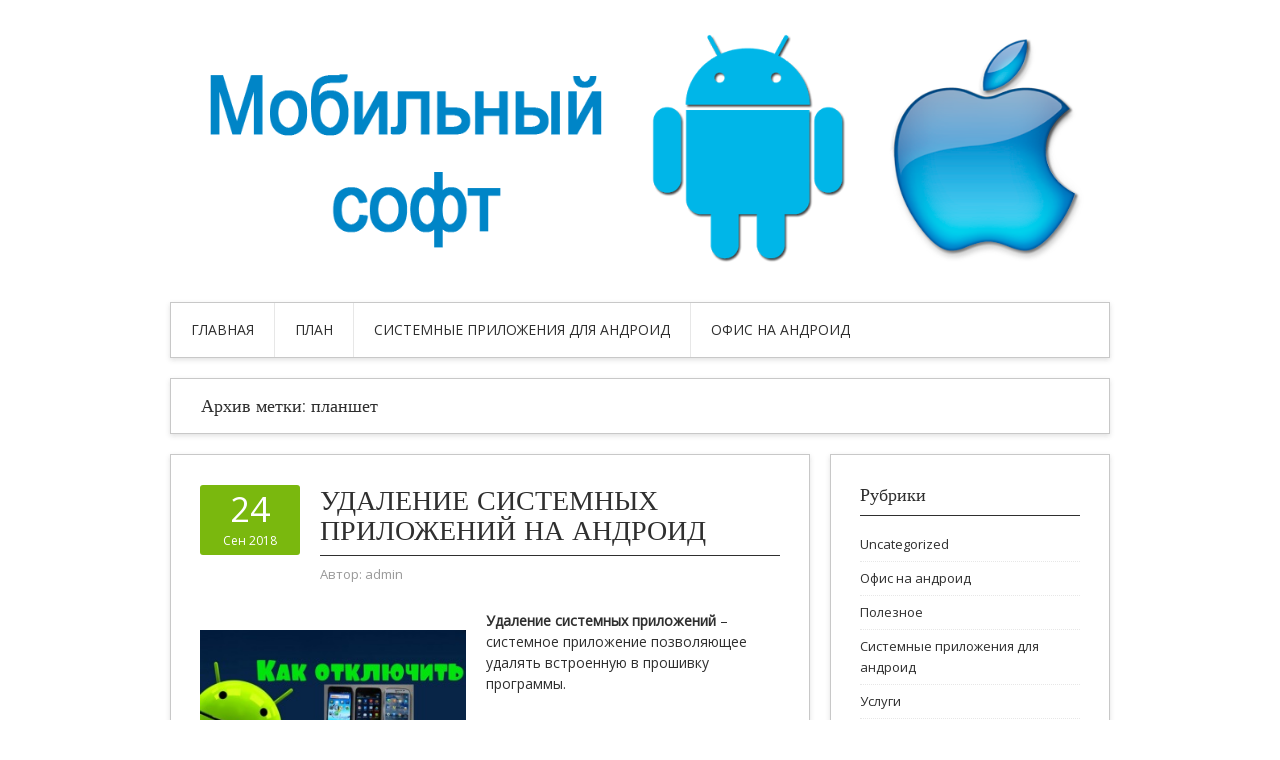

--- FILE ---
content_type: text/html; charset=UTF-8
request_url: https://mobila-soft.ru/tag/planshet/
body_size: 64818
content:
<!DOCTYPE html>
<html lang="ru-RU">
<head>
<meta charset="UTF-8">
<meta name="viewport" content="width=device-width, initial-scale=1">
<link rel="profile" href="http://gmpg.org/xfn/11">
<link rel="pingback" href="https://mobila-soft.ru/xmlrpc.php">
<link rel="stylesheet" href="https://mobila-soft.ru/wp-content/themes/contango/style.css" type="text/css" media="all" />

<title>планшет &#8212; Мобильный софт</title>
<meta name='robots' content='max-image-preview:large' />
	<style>img:is([sizes="auto" i], [sizes^="auto," i]) { contain-intrinsic-size: 3000px 1500px }</style>
	<link rel='dns-prefetch' href='//fonts.googleapis.com' />
<link rel="alternate" type="application/rss+xml" title="Мобильный софт &raquo; Лента" href="https://mobila-soft.ru/feed/" />
<link rel="alternate" type="application/rss+xml" title="Мобильный софт &raquo; Лента комментариев" href="https://mobila-soft.ru/comments/feed/" />
<link rel="alternate" type="application/rss+xml" title="Мобильный софт &raquo; Лента метки планшет" href="https://mobila-soft.ru/tag/planshet/feed/" />
<script type="text/javascript">
/* <![CDATA[ */
window._wpemojiSettings = {"baseUrl":"https:\/\/s.w.org\/images\/core\/emoji\/16.0.1\/72x72\/","ext":".png","svgUrl":"https:\/\/s.w.org\/images\/core\/emoji\/16.0.1\/svg\/","svgExt":".svg","source":{"concatemoji":"https:\/\/mobila-soft.ru\/wp-includes\/js\/wp-emoji-release.min.js?ver=6.8.3"}};
/*! This file is auto-generated */
!function(s,n){var o,i,e;function c(e){try{var t={supportTests:e,timestamp:(new Date).valueOf()};sessionStorage.setItem(o,JSON.stringify(t))}catch(e){}}function p(e,t,n){e.clearRect(0,0,e.canvas.width,e.canvas.height),e.fillText(t,0,0);var t=new Uint32Array(e.getImageData(0,0,e.canvas.width,e.canvas.height).data),a=(e.clearRect(0,0,e.canvas.width,e.canvas.height),e.fillText(n,0,0),new Uint32Array(e.getImageData(0,0,e.canvas.width,e.canvas.height).data));return t.every(function(e,t){return e===a[t]})}function u(e,t){e.clearRect(0,0,e.canvas.width,e.canvas.height),e.fillText(t,0,0);for(var n=e.getImageData(16,16,1,1),a=0;a<n.data.length;a++)if(0!==n.data[a])return!1;return!0}function f(e,t,n,a){switch(t){case"flag":return n(e,"\ud83c\udff3\ufe0f\u200d\u26a7\ufe0f","\ud83c\udff3\ufe0f\u200b\u26a7\ufe0f")?!1:!n(e,"\ud83c\udde8\ud83c\uddf6","\ud83c\udde8\u200b\ud83c\uddf6")&&!n(e,"\ud83c\udff4\udb40\udc67\udb40\udc62\udb40\udc65\udb40\udc6e\udb40\udc67\udb40\udc7f","\ud83c\udff4\u200b\udb40\udc67\u200b\udb40\udc62\u200b\udb40\udc65\u200b\udb40\udc6e\u200b\udb40\udc67\u200b\udb40\udc7f");case"emoji":return!a(e,"\ud83e\udedf")}return!1}function g(e,t,n,a){var r="undefined"!=typeof WorkerGlobalScope&&self instanceof WorkerGlobalScope?new OffscreenCanvas(300,150):s.createElement("canvas"),o=r.getContext("2d",{willReadFrequently:!0}),i=(o.textBaseline="top",o.font="600 32px Arial",{});return e.forEach(function(e){i[e]=t(o,e,n,a)}),i}function t(e){var t=s.createElement("script");t.src=e,t.defer=!0,s.head.appendChild(t)}"undefined"!=typeof Promise&&(o="wpEmojiSettingsSupports",i=["flag","emoji"],n.supports={everything:!0,everythingExceptFlag:!0},e=new Promise(function(e){s.addEventListener("DOMContentLoaded",e,{once:!0})}),new Promise(function(t){var n=function(){try{var e=JSON.parse(sessionStorage.getItem(o));if("object"==typeof e&&"number"==typeof e.timestamp&&(new Date).valueOf()<e.timestamp+604800&&"object"==typeof e.supportTests)return e.supportTests}catch(e){}return null}();if(!n){if("undefined"!=typeof Worker&&"undefined"!=typeof OffscreenCanvas&&"undefined"!=typeof URL&&URL.createObjectURL&&"undefined"!=typeof Blob)try{var e="postMessage("+g.toString()+"("+[JSON.stringify(i),f.toString(),p.toString(),u.toString()].join(",")+"));",a=new Blob([e],{type:"text/javascript"}),r=new Worker(URL.createObjectURL(a),{name:"wpTestEmojiSupports"});return void(r.onmessage=function(e){c(n=e.data),r.terminate(),t(n)})}catch(e){}c(n=g(i,f,p,u))}t(n)}).then(function(e){for(var t in e)n.supports[t]=e[t],n.supports.everything=n.supports.everything&&n.supports[t],"flag"!==t&&(n.supports.everythingExceptFlag=n.supports.everythingExceptFlag&&n.supports[t]);n.supports.everythingExceptFlag=n.supports.everythingExceptFlag&&!n.supports.flag,n.DOMReady=!1,n.readyCallback=function(){n.DOMReady=!0}}).then(function(){return e}).then(function(){var e;n.supports.everything||(n.readyCallback(),(e=n.source||{}).concatemoji?t(e.concatemoji):e.wpemoji&&e.twemoji&&(t(e.twemoji),t(e.wpemoji)))}))}((window,document),window._wpemojiSettings);
/* ]]> */
</script>
<style id='wp-emoji-styles-inline-css' type='text/css'>

	img.wp-smiley, img.emoji {
		display: inline !important;
		border: none !important;
		box-shadow: none !important;
		height: 1em !important;
		width: 1em !important;
		margin: 0 0.07em !important;
		vertical-align: -0.1em !important;
		background: none !important;
		padding: 0 !important;
	}
</style>
<link rel='stylesheet' id='wp-block-library-css' href='https://mobila-soft.ru/wp-includes/css/dist/block-library/style.min.css?ver=6.8.3' type='text/css' media='all' />
<style id='classic-theme-styles-inline-css' type='text/css'>
/*! This file is auto-generated */
.wp-block-button__link{color:#fff;background-color:#32373c;border-radius:9999px;box-shadow:none;text-decoration:none;padding:calc(.667em + 2px) calc(1.333em + 2px);font-size:1.125em}.wp-block-file__button{background:#32373c;color:#fff;text-decoration:none}
</style>
<style id='global-styles-inline-css' type='text/css'>
:root{--wp--preset--aspect-ratio--square: 1;--wp--preset--aspect-ratio--4-3: 4/3;--wp--preset--aspect-ratio--3-4: 3/4;--wp--preset--aspect-ratio--3-2: 3/2;--wp--preset--aspect-ratio--2-3: 2/3;--wp--preset--aspect-ratio--16-9: 16/9;--wp--preset--aspect-ratio--9-16: 9/16;--wp--preset--color--black: #000000;--wp--preset--color--cyan-bluish-gray: #abb8c3;--wp--preset--color--white: #ffffff;--wp--preset--color--pale-pink: #f78da7;--wp--preset--color--vivid-red: #cf2e2e;--wp--preset--color--luminous-vivid-orange: #ff6900;--wp--preset--color--luminous-vivid-amber: #fcb900;--wp--preset--color--light-green-cyan: #7bdcb5;--wp--preset--color--vivid-green-cyan: #00d084;--wp--preset--color--pale-cyan-blue: #8ed1fc;--wp--preset--color--vivid-cyan-blue: #0693e3;--wp--preset--color--vivid-purple: #9b51e0;--wp--preset--gradient--vivid-cyan-blue-to-vivid-purple: linear-gradient(135deg,rgba(6,147,227,1) 0%,rgb(155,81,224) 100%);--wp--preset--gradient--light-green-cyan-to-vivid-green-cyan: linear-gradient(135deg,rgb(122,220,180) 0%,rgb(0,208,130) 100%);--wp--preset--gradient--luminous-vivid-amber-to-luminous-vivid-orange: linear-gradient(135deg,rgba(252,185,0,1) 0%,rgba(255,105,0,1) 100%);--wp--preset--gradient--luminous-vivid-orange-to-vivid-red: linear-gradient(135deg,rgba(255,105,0,1) 0%,rgb(207,46,46) 100%);--wp--preset--gradient--very-light-gray-to-cyan-bluish-gray: linear-gradient(135deg,rgb(238,238,238) 0%,rgb(169,184,195) 100%);--wp--preset--gradient--cool-to-warm-spectrum: linear-gradient(135deg,rgb(74,234,220) 0%,rgb(151,120,209) 20%,rgb(207,42,186) 40%,rgb(238,44,130) 60%,rgb(251,105,98) 80%,rgb(254,248,76) 100%);--wp--preset--gradient--blush-light-purple: linear-gradient(135deg,rgb(255,206,236) 0%,rgb(152,150,240) 100%);--wp--preset--gradient--blush-bordeaux: linear-gradient(135deg,rgb(254,205,165) 0%,rgb(254,45,45) 50%,rgb(107,0,62) 100%);--wp--preset--gradient--luminous-dusk: linear-gradient(135deg,rgb(255,203,112) 0%,rgb(199,81,192) 50%,rgb(65,88,208) 100%);--wp--preset--gradient--pale-ocean: linear-gradient(135deg,rgb(255,245,203) 0%,rgb(182,227,212) 50%,rgb(51,167,181) 100%);--wp--preset--gradient--electric-grass: linear-gradient(135deg,rgb(202,248,128) 0%,rgb(113,206,126) 100%);--wp--preset--gradient--midnight: linear-gradient(135deg,rgb(2,3,129) 0%,rgb(40,116,252) 100%);--wp--preset--font-size--small: 13px;--wp--preset--font-size--medium: 20px;--wp--preset--font-size--large: 36px;--wp--preset--font-size--x-large: 42px;--wp--preset--spacing--20: 0.44rem;--wp--preset--spacing--30: 0.67rem;--wp--preset--spacing--40: 1rem;--wp--preset--spacing--50: 1.5rem;--wp--preset--spacing--60: 2.25rem;--wp--preset--spacing--70: 3.38rem;--wp--preset--spacing--80: 5.06rem;--wp--preset--shadow--natural: 6px 6px 9px rgba(0, 0, 0, 0.2);--wp--preset--shadow--deep: 12px 12px 50px rgba(0, 0, 0, 0.4);--wp--preset--shadow--sharp: 6px 6px 0px rgba(0, 0, 0, 0.2);--wp--preset--shadow--outlined: 6px 6px 0px -3px rgba(255, 255, 255, 1), 6px 6px rgba(0, 0, 0, 1);--wp--preset--shadow--crisp: 6px 6px 0px rgba(0, 0, 0, 1);}:where(.is-layout-flex){gap: 0.5em;}:where(.is-layout-grid){gap: 0.5em;}body .is-layout-flex{display: flex;}.is-layout-flex{flex-wrap: wrap;align-items: center;}.is-layout-flex > :is(*, div){margin: 0;}body .is-layout-grid{display: grid;}.is-layout-grid > :is(*, div){margin: 0;}:where(.wp-block-columns.is-layout-flex){gap: 2em;}:where(.wp-block-columns.is-layout-grid){gap: 2em;}:where(.wp-block-post-template.is-layout-flex){gap: 1.25em;}:where(.wp-block-post-template.is-layout-grid){gap: 1.25em;}.has-black-color{color: var(--wp--preset--color--black) !important;}.has-cyan-bluish-gray-color{color: var(--wp--preset--color--cyan-bluish-gray) !important;}.has-white-color{color: var(--wp--preset--color--white) !important;}.has-pale-pink-color{color: var(--wp--preset--color--pale-pink) !important;}.has-vivid-red-color{color: var(--wp--preset--color--vivid-red) !important;}.has-luminous-vivid-orange-color{color: var(--wp--preset--color--luminous-vivid-orange) !important;}.has-luminous-vivid-amber-color{color: var(--wp--preset--color--luminous-vivid-amber) !important;}.has-light-green-cyan-color{color: var(--wp--preset--color--light-green-cyan) !important;}.has-vivid-green-cyan-color{color: var(--wp--preset--color--vivid-green-cyan) !important;}.has-pale-cyan-blue-color{color: var(--wp--preset--color--pale-cyan-blue) !important;}.has-vivid-cyan-blue-color{color: var(--wp--preset--color--vivid-cyan-blue) !important;}.has-vivid-purple-color{color: var(--wp--preset--color--vivid-purple) !important;}.has-black-background-color{background-color: var(--wp--preset--color--black) !important;}.has-cyan-bluish-gray-background-color{background-color: var(--wp--preset--color--cyan-bluish-gray) !important;}.has-white-background-color{background-color: var(--wp--preset--color--white) !important;}.has-pale-pink-background-color{background-color: var(--wp--preset--color--pale-pink) !important;}.has-vivid-red-background-color{background-color: var(--wp--preset--color--vivid-red) !important;}.has-luminous-vivid-orange-background-color{background-color: var(--wp--preset--color--luminous-vivid-orange) !important;}.has-luminous-vivid-amber-background-color{background-color: var(--wp--preset--color--luminous-vivid-amber) !important;}.has-light-green-cyan-background-color{background-color: var(--wp--preset--color--light-green-cyan) !important;}.has-vivid-green-cyan-background-color{background-color: var(--wp--preset--color--vivid-green-cyan) !important;}.has-pale-cyan-blue-background-color{background-color: var(--wp--preset--color--pale-cyan-blue) !important;}.has-vivid-cyan-blue-background-color{background-color: var(--wp--preset--color--vivid-cyan-blue) !important;}.has-vivid-purple-background-color{background-color: var(--wp--preset--color--vivid-purple) !important;}.has-black-border-color{border-color: var(--wp--preset--color--black) !important;}.has-cyan-bluish-gray-border-color{border-color: var(--wp--preset--color--cyan-bluish-gray) !important;}.has-white-border-color{border-color: var(--wp--preset--color--white) !important;}.has-pale-pink-border-color{border-color: var(--wp--preset--color--pale-pink) !important;}.has-vivid-red-border-color{border-color: var(--wp--preset--color--vivid-red) !important;}.has-luminous-vivid-orange-border-color{border-color: var(--wp--preset--color--luminous-vivid-orange) !important;}.has-luminous-vivid-amber-border-color{border-color: var(--wp--preset--color--luminous-vivid-amber) !important;}.has-light-green-cyan-border-color{border-color: var(--wp--preset--color--light-green-cyan) !important;}.has-vivid-green-cyan-border-color{border-color: var(--wp--preset--color--vivid-green-cyan) !important;}.has-pale-cyan-blue-border-color{border-color: var(--wp--preset--color--pale-cyan-blue) !important;}.has-vivid-cyan-blue-border-color{border-color: var(--wp--preset--color--vivid-cyan-blue) !important;}.has-vivid-purple-border-color{border-color: var(--wp--preset--color--vivid-purple) !important;}.has-vivid-cyan-blue-to-vivid-purple-gradient-background{background: var(--wp--preset--gradient--vivid-cyan-blue-to-vivid-purple) !important;}.has-light-green-cyan-to-vivid-green-cyan-gradient-background{background: var(--wp--preset--gradient--light-green-cyan-to-vivid-green-cyan) !important;}.has-luminous-vivid-amber-to-luminous-vivid-orange-gradient-background{background: var(--wp--preset--gradient--luminous-vivid-amber-to-luminous-vivid-orange) !important;}.has-luminous-vivid-orange-to-vivid-red-gradient-background{background: var(--wp--preset--gradient--luminous-vivid-orange-to-vivid-red) !important;}.has-very-light-gray-to-cyan-bluish-gray-gradient-background{background: var(--wp--preset--gradient--very-light-gray-to-cyan-bluish-gray) !important;}.has-cool-to-warm-spectrum-gradient-background{background: var(--wp--preset--gradient--cool-to-warm-spectrum) !important;}.has-blush-light-purple-gradient-background{background: var(--wp--preset--gradient--blush-light-purple) !important;}.has-blush-bordeaux-gradient-background{background: var(--wp--preset--gradient--blush-bordeaux) !important;}.has-luminous-dusk-gradient-background{background: var(--wp--preset--gradient--luminous-dusk) !important;}.has-pale-ocean-gradient-background{background: var(--wp--preset--gradient--pale-ocean) !important;}.has-electric-grass-gradient-background{background: var(--wp--preset--gradient--electric-grass) !important;}.has-midnight-gradient-background{background: var(--wp--preset--gradient--midnight) !important;}.has-small-font-size{font-size: var(--wp--preset--font-size--small) !important;}.has-medium-font-size{font-size: var(--wp--preset--font-size--medium) !important;}.has-large-font-size{font-size: var(--wp--preset--font-size--large) !important;}.has-x-large-font-size{font-size: var(--wp--preset--font-size--x-large) !important;}
:where(.wp-block-post-template.is-layout-flex){gap: 1.25em;}:where(.wp-block-post-template.is-layout-grid){gap: 1.25em;}
:where(.wp-block-columns.is-layout-flex){gap: 2em;}:where(.wp-block-columns.is-layout-grid){gap: 2em;}
:root :where(.wp-block-pullquote){font-size: 1.5em;line-height: 1.6;}
</style>
<link rel='stylesheet' id='contango-css-960-css' href='https://mobila-soft.ru/wp-content/themes/contango/lib/css/960.css?ver=6.8.3' type='text/css' media='all' />
<link rel='stylesheet' id='contango-google-fonts-css' href='https://fonts.googleapis.com/css?family=Open+Sans%7CNixie+One&#038;ver=6.8.3' type='text/css' media='all' />
<script type="text/javascript" src="https://mobila-soft.ru/wp-includes/js/jquery/jquery.min.js?ver=3.7.1" id="jquery-core-js"></script>
<script type="text/javascript" src="https://mobila-soft.ru/wp-includes/js/jquery/jquery-migrate.min.js?ver=3.4.1" id="jquery-migrate-js"></script>
<link rel="https://api.w.org/" href="https://mobila-soft.ru/wp-json/" /><link rel="alternate" title="JSON" type="application/json" href="https://mobila-soft.ru/wp-json/wp/v2/tags/11" /><link rel="EditURI" type="application/rsd+xml" title="RSD" href="https://mobila-soft.ru/xmlrpc.php?rsd" />
<meta name="generator" content="WordPress 6.8.3" />
<style type="text/css">body.custom-background { background: #ffffff; }</style>
<link rel="icon" href="https://mobila-soft.ru/wp-content/uploads/sites/5/2017/11/cropped-android_ios_newdigitaltimes-32x32.png" sizes="32x32" />
<link rel="icon" href="https://mobila-soft.ru/wp-content/uploads/sites/5/2017/11/cropped-android_ios_newdigitaltimes-192x192.png" sizes="192x192" />
<link rel="apple-touch-icon" href="https://mobila-soft.ru/wp-content/uploads/sites/5/2017/11/cropped-android_ios_newdigitaltimes-180x180.png" />
<meta name="msapplication-TileImage" content="https://mobila-soft.ru/wp-content/uploads/sites/5/2017/11/cropped-android_ios_newdigitaltimes-270x270.png" />
</head>







    <script async src="https://pagead2.googlesyndication.com/pagead/js/adsbygoogle.js?client=ca-pub-7179606486088221"
     crossorigin="anonymous"></script>
    
    
  
  
  
  
<body class="archive tag tag-planshet tag-11 custom-background wp-theme-contango">
<div id="page" class="wrapper hfeed site">

  <header id="masthead" class="site-header" role="banner">
    <div class="container_16 clearfix">
      <div class="grid_16">
        <div id="headimg">

    
  <div id="logo-image">
    <a href="https://mobila-soft.ru/"><img src="https://mobila-soft.ru/wp-content/uploads/sites/5/2017/11/android_ios_newdigitaltimes-1.png" width="1167" height="300" alt="Мобильный софт" /></a>
  </div><!-- end of #logo -->
  
  
</div>      </div>
    </div>
  </header><!-- #masthead -->


  <div class="container_16 clearfix">
    <nav id="site-navigation" class="grid_16 main-navigation" role="navigation">
      <div class="menu clearfix"><ul id="menu-menu-1" class="sf-menu"><li id="menu-item-164" class="menu-item menu-item-type-custom menu-item-object-custom menu-item-home menu-item-164"><a href="http://mobila-soft.ru/">Главная</a></li>
<li id="menu-item-165" class="menu-item menu-item-type-post_type menu-item-object-page menu-item-165"><a href="https://mobila-soft.ru/plan/">План</a></li>
<li id="menu-item-166" class="menu-item menu-item-type-taxonomy menu-item-object-category menu-item-166"><a href="https://mobila-soft.ru/category/sistemnye-prilozheniya-dlya-android/">Системные приложения для андроид</a></li>
<li id="menu-item-167" class="menu-item menu-item-type-taxonomy menu-item-object-category menu-item-167"><a href="https://mobila-soft.ru/category/ofis-na-android/">Офис на андроид</a></li>
</ul></div>    </nav><!-- #site-navigation -->
  </div>
<div id="content" class="site-content clearfix">
  
  
<div id="loop_meta_wrapper">
  <div class="container_16 clearfix">
    <div id="loop-meta" class="grid_16">
      <h1 class="loop-meta-title">Архив метки: <span>планшет</span></h1>
      <div class="loop-meta-description"></div>
    </div> <!-- end #loop-meta -->
  </div> <!-- end .container_16 -->
</div>


  <div class="container_16 clearfix">
    
    <div class="grid_11">
      
      <div id="primary" class="content-area">
        <main id="main" class="site-main" role="main">
    	  
                    
                        
              <article id="post-151" class="post-151 post type-post status-publish format-standard hentry category-sistemnye-prilozheniya-dlya-android tag-interfejs tag-planshet tag-prilozheniya">
  
  <div class="entry-meta-group clearfix">
    <div class="grid_2 alpha">
      <time class="entry-date entry-time updated" datetime="2018-09-24T16:37:21+00:00"><a href="https://mobila-soft.ru/udalenie-sistemnyx-prilozhenij-na-android/" title="24 сентября, 2018 4:37 пп" rel="bookmark"><span class="entry-date-day">24</span><span class="entry-date-month-year">Сен 2018</span></a></time>    </div>
    <div class="grid_8 omega">
      <h2 class="entry-title"><a href="https://mobila-soft.ru/udalenie-sistemnyx-prilozhenij-na-android/" title="Permalink to Удаление системных приложений на Андроид" rel="bookmark">Удаление системных приложений на Андроид</a></h2>
      <div class="entry-meta">    
        <span class="entry-author author vcard">Автор: <a href="https://mobila-soft.ru/author/admin/" title="Автор: admin" rel="author"><span class="entry-author-name fn">admin</span></a></span>      </div><!-- .entry-meta -->
    </div>
  </div>
  
  <div class="entry-content clearfix">	
	  	  <p><img fetchpriority="high" decoding="async" src="/wp-content/uploads/sites/5/47_0.jpg" alt="Удаление системных приложений на Андроид" align="left" width="266" height="200" class="alignleft"/><b>Удаление системных приложений</b> – системное приложение позволяющее удалять встроенную в прошивку программы.</p>
<p>Зачастую фирменные прошивки смартфонов и планшетов содержат в себе огромное количество тех программ, которые на самом деле вам не нужны, начиная от браузеров и заканчивая ускорителями <a href="https://mobila-soft.ru/udalenie-sistemnyx-prilozhenij-na-android/#more-151" class="more-link"><span>Читать далее &rarr;</span></a></p>
  </div> <!-- end .entry-content -->
  
    

</article><!-- #post-## -->            
                        
              <article id="post-18" class="post-18 post type-post status-publish format-standard hentry category-ofis-na-android tag-planshet tag-prilozheniya tag-chasy">
  
  <div class="entry-meta-group clearfix">
    <div class="grid_2 alpha">
      <time class="entry-date entry-time updated" datetime="2017-06-12T13:53:44+00:00"><a href="https://mobila-soft.ru/kingsoft-office-8212-analog-microsoft-office-dlya-android/" title="12 июня, 2017 1:53 пп" rel="bookmark"><span class="entry-date-day">12</span><span class="entry-date-month-year">Июн 2017</span></a></time>    </div>
    <div class="grid_8 omega">
      <h2 class="entry-title"><a href="https://mobila-soft.ru/kingsoft-office-8212-analog-microsoft-office-dlya-android/" title="Permalink to Kingsoft Office — аналог Microsoft Office для Android" rel="bookmark">Kingsoft Office — аналог Microsoft Office для Android</a></h2>
      <div class="entry-meta">    
        <span class="entry-author author vcard">Автор: <a href="https://mobila-soft.ru/author/admin/" title="Автор: admin" rel="author"><span class="entry-author-name fn">admin</span></a></span>      </div><!-- .entry-meta -->
    </div>
  </div>
  
  <div class="entry-content clearfix">	
	  	  <p><img decoding="async" src="/wp-content/uploads/sites/5/33.jpg" alt="Kingsoft Office &#8212; аналог Microsoft Office для Android" align="left" class="alignleft"/>Как не печально, но до этого момента все программы аналоги Microsoft Office, были далеко не бесплатны и чтобы поработать с документами. doc. xls, да даже чтобы просмотреть презентацию power point необходимо было платить денежки. А если и существовали бесплатные версии, то они не радовали функционалом. Повторюсь, до этого момента.</p>
<p>Недавно <a href="https://mobila-soft.ru/kingsoft-office-8212-analog-microsoft-office-dlya-android/#more-18" class="more-link"><span>Читать далее &rarr;</span></a></p>
  </div> <!-- end .entry-content -->
  
    

</article><!-- #post-## -->            
                        
              <article id="post-17" class="post-17 post type-post status-publish format-standard hentry category-ofis-na-android tag-mobilnye tag-planshet tag-prilozheniya">
  
  <div class="entry-meta-group clearfix">
    <div class="grid_2 alpha">
      <time class="entry-date entry-time updated" datetime="2017-06-04T12:20:05+00:00"><a href="https://mobila-soft.ru/google-docs-i-microsoft-office-chto-vybrat-dlya-android/" title="4 июня, 2017 12:20 пп" rel="bookmark"><span class="entry-date-day">04</span><span class="entry-date-month-year">Июн 2017</span></a></time>    </div>
    <div class="grid_8 omega">
      <h2 class="entry-title"><a href="https://mobila-soft.ru/google-docs-i-microsoft-office-chto-vybrat-dlya-android/" title="Permalink to Google Docs и Microsoft Office: что выбрать для Android?" rel="bookmark">Google Docs и Microsoft Office: что выбрать для Android?</a></h2>
      <div class="entry-meta">    
        <span class="entry-author author vcard">Автор: <a href="https://mobila-soft.ru/author/admin/" title="Автор: admin" rel="author"><span class="entry-author-name fn">admin</span></a></span>      </div><!-- .entry-meta -->
    </div>
  </div>
  
  <div class="entry-content clearfix">	
	  	  <p><img decoding="async" src="/wp-content/uploads/sites/5/31.jpg" alt="Google Docs и Microsoft Office: что выбрать для Android?" align="left" width="112" height="200" class="alignleft"/>Создав версию для Android. Microsoft хочет предоставить офис пользователю там, где бы он ни находился, в том числе если он пользуется конкурентной мобильной операционной системой от Google.</p>
<p>Google Docs, Sheets и Slides нынче доминируют в этом смысле, и Google со своим набором стремится получить свою долю <a href="https://mobila-soft.ru/google-docs-i-microsoft-office-chto-vybrat-dlya-android/#more-17" class="more-link"><span>Читать далее &rarr;</span></a></p>
  </div> <!-- end .entry-content -->
  
    

</article><!-- #post-## -->            
                      
                    
                  
        </main><!-- #main -->
      </div><!-- #primary -->
    
    </div> <!-- end .grid_11 -->
    
    <div id="secondary" class="grid_5 widget-area" role="complementary">
  <div id="sidebar">
  
	<aside id="categories-2" class="widget widget_categories widget-widget_categories clearfix"><div class="widget-wrap widget-inside"><h3 class="widget-title">Рубрики</h3>
			<ul>
					<li class="cat-item cat-item-1"><a href="https://mobila-soft.ru/category/uncategorized/">Uncategorized</a>
</li>
	<li class="cat-item cat-item-2"><a href="https://mobila-soft.ru/category/ofis-na-android/">Офис на андроид</a>
</li>
	<li class="cat-item cat-item-48"><a href="https://mobila-soft.ru/category/poleznoe/">Полезное</a>
</li>
	<li class="cat-item cat-item-3"><a href="https://mobila-soft.ru/category/sistemnye-prilozheniya-dlya-android/">Системные приложения для андроид</a>
</li>
	<li class="cat-item cat-item-46"><a href="https://mobila-soft.ru/category/uslugi/">Услуги</a>
</li>
			</ul>

			</div></aside>
		<aside id="recent-posts-2" class="widget widget_recent_entries widget-widget_recent_entries clearfix"><div class="widget-wrap widget-inside">
		<h3 class="widget-title">Свежие записи</h3>
		<ul>
											<li>
					<a href="https://mobila-soft.ru/park-i-svet-kak-parkovye-svetilniki-preobrazuyut-gorodskie-prostranstva/">Парк и свет: как парковые светильники преобразуют городские пространства</a>
									</li>
											<li>
					<a href="https://mobila-soft.ru/iskusstvo-bezuprechnogo-prazdnika-kak-svadebnyj-kejtering-prevrashhaet-torzhestvo-v-gastronomicheskuyu-istoriyu/">Искусство безупречного праздника: как свадебный кейтеринг превращает торжество в гастрономическую историю</a>
									</li>
											<li>
					<a href="https://mobila-soft.ru/remont-kvartiry-v-tule-kak-vybrat-nadezhnuyu-kompaniyu-i-ne-oshibitsya-v-vybore/">Ремонт квартиры в Туле: Как выбрать надежную компанию и не ошибиться в выборе</a>
									</li>
											<li>
					<a href="https://mobila-soft.ru/nomera-v-otele-konak-house-komfort-i-uyut-dlya-kazhdogo-gostya/">Номера в отеле Konak House: комфорт и уют для каждого гостя</a>
									</li>
											<li>
					<a href="https://mobila-soft.ru/kak-oformit-schet-v-inostrannom-banke-udalenno-poshagovoe-rukovodstvo-dlya-novichkov/">Как оформить счет в иностранном банке удаленно: Пошаговое руководство для новичков</a>
									</li>
											<li>
					<a href="https://mobila-soft.ru/sovremennye-fasady-tyumeni-kak-gorod-obretaet-novoe-liczo/">Современные фасады Тюмени: как город обретает новое лицо</a>
									</li>
											<li>
					<a href="https://mobila-soft.ru/umnoe-reshenie-dlya-malenkoj-kuhni-filtrovaya-kuvshinka-dlya-ekonomii-prostranstva/">Умное решение для маленькой кухни: фильтровая кувшинка для экономии пространства</a>
									</li>
											<li>
					<a href="https://mobila-soft.ru/kak-vybrat-kompaktnyj-filtr-kuvshin-dlya-kuhni-umnoe-reshenie-dlya-malogabaritnyh-pomeshhenij/">Как выбрать компактный фильтр-кувшин для кухни: Умное решение для малогабаритных помещений</a>
									</li>
											<li>
					<a href="https://mobila-soft.ru/kirpichnyj-dom-pod-klyuch-kak-vybrat-i-pochemu-eto-vygodno/">Кирпичный дом под ключ: Как выбрать и почему это выгодно</a>
									</li>
											<li>
					<a href="https://mobila-soft.ru/gde-kupit-labubu-v-tashkente-poisk-unikalnyh-igrushek-i-aksessuarov-dlya-kollekczionerov/">Где купить Labubu в Ташкенте: поиск уникальных игрушек и аксессуаров для коллекционеров</a>
									</li>
											<li>
					<a href="https://mobila-soft.ru/gde-kupit-labubu-v-tashkente-vse-chto-nuzhno-znat/">Где купить Labubu в Ташкенте: все, что нужно знать</a>
									</li>
											<li>
					<a href="https://mobila-soft.ru/zhile-v-arzamase-osobennosti-rynka-nedvizhimosti-i-perspektivy-dlya-pokupatelej/">Жилье в Арзамасе: особенности рынка недвижимости и перспективы для покупателей</a>
									</li>
											<li>
					<a href="https://mobila-soft.ru/idealnyj-balans-sveta-i-stilya-kak-tenevoj-natyazhnoj-potolok-preobrazhaet-sovremennoe-prostranstvo/">Идеальный баланс света и стиля: как теневой натяжной потолок преображает современное пространство</a>
									</li>
											<li>
					<a href="https://mobila-soft.ru/lakokrasochnye-pokrytiya-dlya-truboprovodov-zashhita-i-dolgovechnost/">Лакокрасочные покрытия для трубопроводов: Защита и долговечность</a>
									</li>
											<li>
					<a href="https://mobila-soft.ru/vsyo-chto-nuzhno-znat-o-okonnoj-furniture-ot-vybora-do-ustanovki/">Всё, что нужно знать о оконной фурнитуре: от выбора до установки</a>
									</li>
											<li>
					<a href="https://mobila-soft.ru/kak-vzveshivayut-gigantov-tajny-i-tehnologii-opredeleniya-massy-gruzovyh-vagonov/">Как взвешивают гигантов: тайны и технологии определения массы грузовых вагонов</a>
									</li>
											<li>
					<a href="https://mobila-soft.ru/budushhee-iz-kontejnerov-kak-morskie-moduli-menyayut-arhitekturu-i-stil-zhizni/">Будущее из контейнеров: как морские модули меняют архитектуру и стиль жизни</a>
									</li>
											<li>
					<a href="https://mobila-soft.ru/gde-v-tashkente-vygodno-kupit-labubu-obzor-magazinov-i-onlajn-platform/">Где в Ташкенте выгодно купить Labubu: обзор магазинов и онлайн-платформ</a>
									</li>
											<li>
					<a href="https://mobila-soft.ru/mufty-s-czilindricheskoj-rezboj-nadezhnye-soedineniya-dlya-prochnyh-konstrukczij/">Муфты с цилиндрической резьбой: надежные соединения для прочных конструкций</a>
									</li>
											<li>
					<a href="https://mobila-soft.ru/poziczionnaya-mufta-dlya-armatury-nadezhnoe-soedinenie-v-sovremennom-stroitelstve/">Позиционная муфта для арматуры: надежное соединение в современном строительстве</a>
									</li>
					</ul>

		</div></aside><aside id="text-2" class="widget widget_text widget-widget_text clearfix"><div class="widget-wrap widget-inside">			<div class="textwidget"><p><!--LiveInternet counter--><script type="text/javascript">
document.write("<a href='//www.liveinternet.ru/click' "+
"target=_blank><img src='//counter.yadro.ru/hit?t14.6;r"+
escape(document.referrer)+((typeof(screen)=="undefined")?"":
";s"+screen.width+"*"+screen.height+"*"+(screen.colorDepth?
screen.colorDepth:screen.pixelDepth))+";u"+escape(document.URL)+
";h"+escape(document.title.substring(0,150))+";"+Math.random()+
"' alt='' title='LiveInternet: показано число просмотров за 24"+
" часа, посетителей за 24 часа и за сегодня' "+
"border='0' width='88' height='31'><\/a>")
</script><!--/LiveInternet--></p>
</div>
		</div></aside><aside id="tag_cloud-2" class="widget widget_tag_cloud widget-widget_tag_cloud clearfix"><div class="widget-wrap widget-inside"><h3 class="widget-title">Метки</h3><div class="tagcloud"><a href="https://mobila-soft.ru/tag/adobe/" class="tag-cloud-link tag-link-20 tag-link-position-1" style="font-size: 10.608695652174pt;" aria-label="adobe (3 элемента)">adobe</a>
<a href="https://mobila-soft.ru/tag/microsoft/" class="tag-cloud-link tag-link-9 tag-link-position-2" style="font-size: 18.260869565217pt;" aria-label="microsoft (29 элементов)">microsoft</a>
<a href="https://mobila-soft.ru/tag/office/" class="tag-cloud-link tag-link-8 tag-link-position-3" style="font-size: 9.5652173913043pt;" aria-label="office (2 элемента)">office</a>
<a href="https://mobila-soft.ru/tag/samsung/" class="tag-cloud-link tag-link-40 tag-link-position-4" style="font-size: 9.5652173913043pt;" aria-label="samsung (2 элемента)">samsung</a>
<a href="https://mobila-soft.ru/tag/detskie-svetilniki/" class="tag-cloud-link tag-link-57 tag-link-position-5" style="font-size: 8pt;" aria-label="Детские светильники (1 элемент)">Детские светильники</a>
<a href="https://mobila-soft.ru/tag/zelyonoe-avto/" class="tag-cloud-link tag-link-66 tag-link-position-6" style="font-size: 8pt;" aria-label="Зелёное авто (1 элемент)">Зелёное авто</a>
<a href="https://mobila-soft.ru/tag/legkovoy-pritsep/" class="tag-cloud-link tag-link-56 tag-link-position-7" style="font-size: 8pt;" aria-label="Легковой прицеп (1 элемент)">Легковой прицеп</a>
<a href="https://mobila-soft.ru/tag/mebelnyiy-tur/" class="tag-cloud-link tag-link-64 tag-link-position-8" style="font-size: 8pt;" aria-label="Мебельный тур (1 элемент)">Мебельный тур</a>
<a href="https://mobila-soft.ru/tag/muzyika/" class="tag-cloud-link tag-link-63 tag-link-position-9" style="font-size: 8pt;" aria-label="Музыка (1 элемент)">Музыка</a>
<a href="https://mobila-soft.ru/tag/otdyih-v-truskavtse/" class="tag-cloud-link tag-link-62 tag-link-position-10" style="font-size: 8pt;" aria-label="Отдых в Трускавце (1 элемент)">Отдых в Трускавце</a>
<a href="https://mobila-soft.ru/tag/preimushhestva-i-nedostatki-perevozki-gruzov/" class="tag-cloud-link tag-link-65 tag-link-position-11" style="font-size: 8pt;" aria-label="Преимущества и недостатки перевозки грузов (1 элемент)">Преимущества и недостатки перевозки грузов</a>
<a href="https://mobila-soft.ru/tag/programma-dlya-fitnes-kluba/" class="tag-cloud-link tag-link-60 tag-link-position-12" style="font-size: 8pt;" aria-label="Программа для фитнес клуба (1 элемент)">Программа для фитнес клуба</a>
<a href="https://mobila-soft.ru/tag/sayt-znakomstv/" class="tag-cloud-link tag-link-61 tag-link-position-13" style="font-size: 8pt;" aria-label="Сайт знакомств (1 элемент)">Сайт знакомств</a>
<a href="https://mobila-soft.ru/tag/serial-odin-na-vseh/" class="tag-cloud-link tag-link-59 tag-link-position-14" style="font-size: 8pt;" aria-label="Сериал &quot;Один на всех&quot; (1 элемент)">Сериал &quot;Один на всех&quot;</a>
<a href="https://mobila-soft.ru/tag/tormoznyie-kolodki/" class="tag-cloud-link tag-link-58 tag-link-position-15" style="font-size: 8pt;" aria-label="Тормозные колодки (1 элемент)">Тормозные колодки</a>
<a href="https://mobila-soft.ru/tag/azimut-777/" class="tag-cloud-link tag-link-51 tag-link-position-16" style="font-size: 8pt;" aria-label="азимут 777 (1 элемент)">азимут 777</a>
<a href="https://mobila-soft.ru/tag/akkumulyator/" class="tag-cloud-link tag-link-44 tag-link-position-17" style="font-size: 8pt;" aria-label="аккумулятор (1 элемент)">аккумулятор</a>
<a href="https://mobila-soft.ru/tag/videonablyudenie-kupit/" class="tag-cloud-link tag-link-49 tag-link-position-18" style="font-size: 8pt;" aria-label="видеонаблюдение купить (1 элемент)">видеонаблюдение купить</a>
<a href="https://mobila-soft.ru/tag/vidzhety/" class="tag-cloud-link tag-link-35 tag-link-position-19" style="font-size: 10.608695652174pt;" aria-label="виджеты (3 элемента)">виджеты</a>
<a href="https://mobila-soft.ru/tag/gadzhety/" class="tag-cloud-link tag-link-22 tag-link-position-20" style="font-size: 12.782608695652pt;" aria-label="гаджеты (6 элементов)">гаджеты</a>
<a href="https://mobila-soft.ru/tag/devajs/" class="tag-cloud-link tag-link-6 tag-link-position-21" style="font-size: 9.5652173913043pt;" aria-label="девайс (2 элемента)">девайс</a>
<a href="https://mobila-soft.ru/tag/zamena/" class="tag-cloud-link tag-link-21 tag-link-position-22" style="font-size: 11.478260869565pt;" aria-label="замена (4 элемента)">замена</a>
<a href="https://mobila-soft.ru/tag/internet/" class="tag-cloud-link tag-link-29 tag-link-position-23" style="font-size: 11.478260869565pt;" aria-label="интернет (4 элемента)">интернет</a>
<a href="https://mobila-soft.ru/tag/interfejs/" class="tag-cloud-link tag-link-4 tag-link-position-24" style="font-size: 16.521739130435pt;" aria-label="интерфейс (18 элементов)">интерфейс</a>
<a href="https://mobila-soft.ru/tag/kalendar/" class="tag-cloud-link tag-link-28 tag-link-position-25" style="font-size: 9.5652173913043pt;" aria-label="календарь (2 элемента)">календарь</a>
<a href="https://mobila-soft.ru/tag/mobilnye/" class="tag-cloud-link tag-link-12 tag-link-position-26" style="font-size: 10.608695652174pt;" aria-label="мобильные (3 элемента)">мобильные</a>
<a href="https://mobila-soft.ru/tag/onlayn-kazino/" class="tag-cloud-link tag-link-50 tag-link-position-27" style="font-size: 8pt;" aria-label="онлайн казино (1 элемент)">онлайн казино</a>
<a href="https://mobila-soft.ru/tag/operacionnaya-sistema/" class="tag-cloud-link tag-link-14 tag-link-position-28" style="font-size: 13.217391304348pt;" aria-label="операционная система (7 элементов)">операционная система</a>
<a href="https://mobila-soft.ru/tag/planshet/" class="tag-cloud-link tag-link-11 tag-link-position-29" style="font-size: 10.608695652174pt;" aria-label="планшет (3 элемента)">планшет</a>
<a href="https://mobila-soft.ru/tag/platy/" class="tag-cloud-link tag-link-25 tag-link-position-30" style="font-size: 10.608695652174pt;" aria-label="платы (3 элемента)">платы</a>
<a href="https://mobila-soft.ru/tag/prava/" class="tag-cloud-link tag-link-30 tag-link-position-31" style="font-size: 15.391304347826pt;" aria-label="права (13 элементов)">права</a>
<a href="https://mobila-soft.ru/tag/prilozheniya/" class="tag-cloud-link tag-link-5 tag-link-position-32" style="font-size: 22pt;" aria-label="приложения (80 элементов)">приложения</a>
<a href="https://mobila-soft.ru/tag/programma/" class="tag-cloud-link tag-link-15 tag-link-position-33" style="font-size: 19.652173913043pt;" aria-label="программа (43 элемента)">программа</a>
<a href="https://mobila-soft.ru/tag/programmnoe-obespechenie/" class="tag-cloud-link tag-link-36 tag-link-position-34" style="font-size: 11.478260869565pt;" aria-label="программное обеспечение (4 элемента)">программное обеспечение</a>
<a href="https://mobila-soft.ru/tag/programmy/" class="tag-cloud-link tag-link-17 tag-link-position-35" style="font-size: 15.04347826087pt;" aria-label="программы (12 элементов)">программы</a>
<a href="https://mobila-soft.ru/tag/rabochij-stol/" class="tag-cloud-link tag-link-16 tag-link-position-36" style="font-size: 13.652173913043pt;" aria-label="рабочий стол (8 элементов)">рабочий стол</a>
<a href="https://mobila-soft.ru/tag/servisnyj-centr/" class="tag-cloud-link tag-link-45 tag-link-position-37" style="font-size: 8pt;" aria-label="сервисный центр (1 элемент)">сервисный центр</a>
<a href="https://mobila-soft.ru/tag/sistemy/" class="tag-cloud-link tag-link-34 tag-link-position-38" style="font-size: 12.782608695652pt;" aria-label="системы (6 элементов)">системы</a>
<a href="https://mobila-soft.ru/tag/smartfon/" class="tag-cloud-link tag-link-37 tag-link-position-39" style="font-size: 10.608695652174pt;" aria-label="смартфон (3 элемента)">смартфон</a>
<a href="https://mobila-soft.ru/tag/telefon/" class="tag-cloud-link tag-link-27 tag-link-position-40" style="font-size: 12.782608695652pt;" aria-label="телефон (6 элементов)">телефон</a>
<a href="https://mobila-soft.ru/tag/ustanovit/" class="tag-cloud-link tag-link-23 tag-link-position-41" style="font-size: 18.260869565217pt;" aria-label="установить (29 элементов)">установить</a>
<a href="https://mobila-soft.ru/tag/ustanovka/" class="tag-cloud-link tag-link-33 tag-link-position-42" style="font-size: 11.478260869565pt;" aria-label="установка (4 элемента)">установка</a>
<a href="https://mobila-soft.ru/tag/ustanovki/" class="tag-cloud-link tag-link-19 tag-link-position-43" style="font-size: 16.695652173913pt;" aria-label="установки (19 элементов)">установки</a>
<a href="https://mobila-soft.ru/tag/funkcii/" class="tag-cloud-link tag-link-10 tag-link-position-44" style="font-size: 15.04347826087pt;" aria-label="функции (12 элементов)">функции</a>
<a href="https://mobila-soft.ru/tag/chasy/" class="tag-cloud-link tag-link-13 tag-link-position-45" style="font-size: 17.652173913043pt;" aria-label="часы (25 элементов)">часы</a></div>
</div></aside><aside id="pages-2" class="widget widget_pages widget-widget_pages clearfix"><div class="widget-wrap widget-inside"><h3 class="widget-title">Страницы</h3>
			<ul>
				<li class="page_item page-item-2"><a href="https://mobila-soft.ru/plan/">План</a></li>
			</ul>

			</div></aside><aside id="archives-3" class="widget widget_archive widget-widget_archive clearfix"><div class="widget-wrap widget-inside"><h3 class="widget-title">Архивы</h3>
			<ul>
					<li><a href='https://mobila-soft.ru/2025/12/'>Декабрь 2025</a></li>
	<li><a href='https://mobila-soft.ru/2025/11/'>Ноябрь 2025</a></li>
	<li><a href='https://mobila-soft.ru/2025/10/'>Октябрь 2025</a></li>
	<li><a href='https://mobila-soft.ru/2025/09/'>Сентябрь 2025</a></li>
	<li><a href='https://mobila-soft.ru/2025/08/'>Август 2025</a></li>
	<li><a href='https://mobila-soft.ru/2025/05/'>Май 2025</a></li>
	<li><a href='https://mobila-soft.ru/2025/04/'>Апрель 2025</a></li>
	<li><a href='https://mobila-soft.ru/2025/02/'>Февраль 2025</a></li>
	<li><a href='https://mobila-soft.ru/2024/12/'>Декабрь 2024</a></li>
	<li><a href='https://mobila-soft.ru/2024/11/'>Ноябрь 2024</a></li>
	<li><a href='https://mobila-soft.ru/2024/10/'>Октябрь 2024</a></li>
	<li><a href='https://mobila-soft.ru/2024/09/'>Сентябрь 2024</a></li>
	<li><a href='https://mobila-soft.ru/2024/08/'>Август 2024</a></li>
	<li><a href='https://mobila-soft.ru/2024/07/'>Июль 2024</a></li>
	<li><a href='https://mobila-soft.ru/2024/06/'>Июнь 2024</a></li>
	<li><a href='https://mobila-soft.ru/2024/05/'>Май 2024</a></li>
	<li><a href='https://mobila-soft.ru/2024/03/'>Март 2024</a></li>
	<li><a href='https://mobila-soft.ru/2024/02/'>Февраль 2024</a></li>
	<li><a href='https://mobila-soft.ru/2023/12/'>Декабрь 2023</a></li>
	<li><a href='https://mobila-soft.ru/2023/11/'>Ноябрь 2023</a></li>
	<li><a href='https://mobila-soft.ru/2023/10/'>Октябрь 2023</a></li>
	<li><a href='https://mobila-soft.ru/2023/09/'>Сентябрь 2023</a></li>
	<li><a href='https://mobila-soft.ru/2023/08/'>Август 2023</a></li>
	<li><a href='https://mobila-soft.ru/2023/07/'>Июль 2023</a></li>
	<li><a href='https://mobila-soft.ru/2023/06/'>Июнь 2023</a></li>
	<li><a href='https://mobila-soft.ru/2023/04/'>Апрель 2023</a></li>
	<li><a href='https://mobila-soft.ru/2023/03/'>Март 2023</a></li>
	<li><a href='https://mobila-soft.ru/2023/02/'>Февраль 2023</a></li>
	<li><a href='https://mobila-soft.ru/2023/01/'>Январь 2023</a></li>
	<li><a href='https://mobila-soft.ru/2022/12/'>Декабрь 2022</a></li>
	<li><a href='https://mobila-soft.ru/2022/11/'>Ноябрь 2022</a></li>
	<li><a href='https://mobila-soft.ru/2022/06/'>Июнь 2022</a></li>
	<li><a href='https://mobila-soft.ru/2020/05/'>Май 2020</a></li>
	<li><a href='https://mobila-soft.ru/2020/02/'>Февраль 2020</a></li>
	<li><a href='https://mobila-soft.ru/2020/01/'>Январь 2020</a></li>
	<li><a href='https://mobila-soft.ru/2019/12/'>Декабрь 2019</a></li>
	<li><a href='https://mobila-soft.ru/2019/11/'>Ноябрь 2019</a></li>
	<li><a href='https://mobila-soft.ru/2019/10/'>Октябрь 2019</a></li>
	<li><a href='https://mobila-soft.ru/2019/09/'>Сентябрь 2019</a></li>
	<li><a href='https://mobila-soft.ru/2019/05/'>Май 2019</a></li>
	<li><a href='https://mobila-soft.ru/2019/03/'>Март 2019</a></li>
	<li><a href='https://mobila-soft.ru/2019/02/'>Февраль 2019</a></li>
	<li><a href='https://mobila-soft.ru/2018/12/'>Декабрь 2018</a></li>
	<li><a href='https://mobila-soft.ru/2018/10/'>Октябрь 2018</a></li>
	<li><a href='https://mobila-soft.ru/2018/09/'>Сентябрь 2018</a></li>
	<li><a href='https://mobila-soft.ru/2018/08/'>Август 2018</a></li>
	<li><a href='https://mobila-soft.ru/2018/07/'>Июль 2018</a></li>
	<li><a href='https://mobila-soft.ru/2018/06/'>Июнь 2018</a></li>
	<li><a href='https://mobila-soft.ru/2018/05/'>Май 2018</a></li>
	<li><a href='https://mobila-soft.ru/2018/04/'>Апрель 2018</a></li>
	<li><a href='https://mobila-soft.ru/2018/03/'>Март 2018</a></li>
	<li><a href='https://mobila-soft.ru/2018/02/'>Февраль 2018</a></li>
	<li><a href='https://mobila-soft.ru/2018/01/'>Январь 2018</a></li>
	<li><a href='https://mobila-soft.ru/2017/12/'>Декабрь 2017</a></li>
	<li><a href='https://mobila-soft.ru/2017/11/'>Ноябрь 2017</a></li>
	<li><a href='https://mobila-soft.ru/2017/10/'>Октябрь 2017</a></li>
	<li><a href='https://mobila-soft.ru/2017/09/'>Сентябрь 2017</a></li>
	<li><a href='https://mobila-soft.ru/2017/08/'>Август 2017</a></li>
	<li><a href='https://mobila-soft.ru/2017/07/'>Июль 2017</a></li>
	<li><a href='https://mobila-soft.ru/2017/06/'>Июнь 2017</a></li>
	<li><a href='https://mobila-soft.ru/2017/05/'>Май 2017</a></li>
			</ul>

			</div></aside>  
  </div> <!-- end #sidebar -->
</div>  <!-- end .grid_5 -->
  </div> <!-- end .container_16 -->

</div><!-- #content -->
  


</div> <!-- end .wrapper -->

<script type="speculationrules">
{"prefetch":[{"source":"document","where":{"and":[{"href_matches":"\/*"},{"not":{"href_matches":["\/wp-*.php","\/wp-admin\/*","\/wp-content\/uploads\/sites\/5\/*","\/wp-content\/*","\/wp-content\/plugins\/*","\/wp-content\/themes\/contango\/*","\/*\\?(.+)"]}},{"not":{"selector_matches":"a[rel~=\"nofollow\"]"}},{"not":{"selector_matches":".no-prefetch, .no-prefetch a"}}]},"eagerness":"conservative"}]}
</script>
<script type="text/javascript" src="https://mobila-soft.ru/wp-content/themes/contango/lib/js/superfish/superfish-combine.min.js?ver=1.5.9" id="contango-js-superfish-js"></script>
<script type="text/javascript" src="https://mobila-soft.ru/wp-content/themes/contango/lib/js/common.js?ver=1.0" id="contango-js-common-js"></script>

                    
                    
                    	
	




<ul><h4>Свежие записи</h4>
	<li><a href='https://mobila-soft.ru/park-i-svet-kak-parkovye-svetilniki-preobrazuyut-gorodskie-prostranstva/'>Парк и свет: как парковые светильники преобразуют городские пространства</a></li>
	<li><a href='https://mobila-soft.ru/iskusstvo-bezuprechnogo-prazdnika-kak-svadebnyj-kejtering-prevrashhaet-torzhestvo-v-gastronomicheskuyu-istoriyu/'>Искусство безупречного праздника: как свадебный кейтеринг превращает торжество в гастрономическую историю</a></li>
	<li><a href='https://mobila-soft.ru/remont-kvartiry-v-tule-kak-vybrat-nadezhnuyu-kompaniyu-i-ne-oshibitsya-v-vybore/'>Ремонт квартиры в Туле: Как выбрать надежную компанию и не ошибиться в выборе</a></li>
	<li><a href='https://mobila-soft.ru/nomera-v-otele-konak-house-komfort-i-uyut-dlya-kazhdogo-gostya/'>Номера в отеле Konak House: комфорт и уют для каждого гостя</a></li>
	<li><a href='https://mobila-soft.ru/kak-oformit-schet-v-inostrannom-banke-udalenno-poshagovoe-rukovodstvo-dlya-novichkov/'>Как оформить счет в иностранном банке удаленно: Пошаговое руководство для новичков</a></li>
	<li><a href='https://mobila-soft.ru/sovremennye-fasady-tyumeni-kak-gorod-obretaet-novoe-liczo/'>Современные фасады Тюмени: как город обретает новое лицо</a></li>
	<li><a href='https://mobila-soft.ru/umnoe-reshenie-dlya-malenkoj-kuhni-filtrovaya-kuvshinka-dlya-ekonomii-prostranstva/'>Умное решение для маленькой кухни: фильтровая кувшинка для экономии пространства</a></li>
	<li><a href='https://mobila-soft.ru/kak-vybrat-kompaktnyj-filtr-kuvshin-dlya-kuhni-umnoe-reshenie-dlya-malogabaritnyh-pomeshhenij/'>Как выбрать компактный фильтр-кувшин для кухни: Умное решение для малогабаритных помещений</a></li>
	<li><a href='https://mobila-soft.ru/kirpichnyj-dom-pod-klyuch-kak-vybrat-i-pochemu-eto-vygodno/'>Кирпичный дом под ключ: Как выбрать и почему это выгодно</a></li>
	<li><a href='https://mobila-soft.ru/gde-kupit-labubu-v-tashkente-poisk-unikalnyh-igrushek-i-aksessuarov-dlya-kollekczionerov/'>Где купить Labubu в Ташкенте: поиск уникальных игрушек и аксессуаров для коллекционеров</a></li>
	<li><a href='https://mobila-soft.ru/gde-kupit-labubu-v-tashkente-vse-chto-nuzhno-znat/'>Где купить Labubu в Ташкенте: все, что нужно знать</a></li>
	<li><a href='https://mobila-soft.ru/zhile-v-arzamase-osobennosti-rynka-nedvizhimosti-i-perspektivy-dlya-pokupatelej/'>Жилье в Арзамасе: особенности рынка недвижимости и перспективы для покупателей</a></li>
	<li><a href='https://mobila-soft.ru/idealnyj-balans-sveta-i-stilya-kak-tenevoj-natyazhnoj-potolok-preobrazhaet-sovremennoe-prostranstvo/'>Идеальный баланс света и стиля: как теневой натяжной потолок преображает современное пространство</a></li>
	<li><a href='https://mobila-soft.ru/lakokrasochnye-pokrytiya-dlya-truboprovodov-zashhita-i-dolgovechnost/'>Лакокрасочные покрытия для трубопроводов: Защита и долговечность</a></li>
	<li><a href='https://mobila-soft.ru/vsyo-chto-nuzhno-znat-o-okonnoj-furniture-ot-vybora-do-ustanovki/'>Всё, что нужно знать о оконной фурнитуре: от выбора до установки</a></li>
	<li><a href='https://mobila-soft.ru/kak-vzveshivayut-gigantov-tajny-i-tehnologii-opredeleniya-massy-gruzovyh-vagonov/'>Как взвешивают гигантов: тайны и технологии определения массы грузовых вагонов</a></li>
	<li><a href='https://mobila-soft.ru/budushhee-iz-kontejnerov-kak-morskie-moduli-menyayut-arhitekturu-i-stil-zhizni/'>Будущее из контейнеров: как морские модули меняют архитектуру и стиль жизни</a></li>
	<li><a href='https://mobila-soft.ru/gde-v-tashkente-vygodno-kupit-labubu-obzor-magazinov-i-onlajn-platform/'>Где в Ташкенте выгодно купить Labubu: обзор магазинов и онлайн-платформ</a></li>
	<li><a href='https://mobila-soft.ru/mufty-s-czilindricheskoj-rezboj-nadezhnye-soedineniya-dlya-prochnyh-konstrukczij/'>Муфты с цилиндрической резьбой: надежные соединения для прочных конструкций</a></li>
	<li><a href='https://mobila-soft.ru/poziczionnaya-mufta-dlya-armatury-nadezhnoe-soedinenie-v-sovremennom-stroitelstve/'>Позиционная муфта для арматуры: надежное соединение в современном строительстве</a></li>
	<li><a href='https://mobila-soft.ru/adaltranscom-transportirovka-gruzov-s-garantiey-tochnoy-i-bezopasnoy-postavki/'>AdalTransCom – транспортировка грузов с гарантией точной и безопасной поставки</a></li>
	<li><a href='https://mobila-soft.ru/unikalnyie-predlozheniya-ot-uzum-tezkor-v-kokande-kak-vyigodno-zakazyivat-edu-onlayn/'>Уникальные предложения от Uzum Tezkor в Коканде: как выгодно заказывать еду онлайн</a></li>
	<li><a href='https://mobila-soft.ru/kuponyi-ot-uzum-tezkor-v-kokande-kak-sekonomit-na-srochnoy-dostavke-edyi-i-poluchit-maksimalnuyu-vyigodu/'>Купоны от Uzum Tezkor в Коканде: как сэкономить на срочной доставке еды и получить максимальную выгоду</a></li>
	<li><a href='https://mobila-soft.ru/nabor-pervoy-pomoshhi-sostav-pravila-hraneniya-i-primeneniya/'>Набор первой помощи: состав, правила хранения и применения</a></li>
	<li><a href='https://mobila-soft.ru/nabor-pervoy-pomoshhi-vazhnost-sostav-i-pravila-ispolzovaniya/'>Набор первой помощи: важность, состав и правила использования</a></li>
	<li><a href='https://mobila-soft.ru/pesok-stroitelnyiy-s-dostavkoy-osobennosti-vyibora-i-preimushhestva-uslugi/'>Песок строительный с доставкой: особенности выбора и преимущества услуги</a></li>
	<li><a href='https://mobila-soft.ru/srochno-ponadobilas-protochka-tormoznyih-diskov-v-almatyi-priezzhayte-na-stantsiyu-tehobsluzhivaniya-serviceauto/'>Срочно понадобилась проточка тормозных дисков в Алматы? Приезжайте на станцию техобслуживания ServiceAuto</a></li>
	<li><a href='https://mobila-soft.ru/kompaniya-serviceauto-v-almatyi-osushhestvlyaet-srochnuyu-protochku-tormoznyih-diskov/'>Компания ServiceAuto в Алматы осуществляет срочную проточку тормозных дисков</a></li>
	<li><a href='https://mobila-soft.ru/horoshie-platnyie-shkolyi-g-moskvyi/'>Хорошие платные школы г Москвы.</a></li>
	<li><a href='https://mobila-soft.ru/geofizicheskie-issledovaniya-v-melitopole-sovremennyie-metodyi-i-znachenie-dlya-razlichnyih-otrasley/'>Геофизические исследования в Мелитополе: современные методы и значение для различных отраслей</a></li>
</ul>
<br>
<ul><h4>Рубрики</h4>
<a href="https://mobila-soft.ru/category/ofis-na-android/" title="Офис на андроид">Офис на андроид</a></ul>
<br>
<ul><h4>Страницы</h4>
	<li class="page_item page-item-2"><a href="https://mobila-soft.ru/plan/">План</a></li>
</ul>
<br>
<ul>
<h4>Архив</h4>
<select name="archive-dropdown" onchange="document.location.href=this.options[this.selectedIndex].value;">
  <option value="">Выберите месяц</option>
  	<option value='https://mobila-soft.ru/2025/12/'> Декабрь 2025 </option>
	<option value='https://mobila-soft.ru/2025/11/'> Ноябрь 2025 </option>
	<option value='https://mobila-soft.ru/2025/10/'> Октябрь 2025 </option>
	<option value='https://mobila-soft.ru/2025/09/'> Сентябрь 2025 </option>
	<option value='https://mobila-soft.ru/2025/08/'> Август 2025 </option>
	<option value='https://mobila-soft.ru/2025/05/'> Май 2025 </option>
	<option value='https://mobila-soft.ru/2025/04/'> Апрель 2025 </option>
	<option value='https://mobila-soft.ru/2025/02/'> Февраль 2025 </option>
	<option value='https://mobila-soft.ru/2024/12/'> Декабрь 2024 </option>
	<option value='https://mobila-soft.ru/2024/11/'> Ноябрь 2024 </option>
	<option value='https://mobila-soft.ru/2024/10/'> Октябрь 2024 </option>
	<option value='https://mobila-soft.ru/2024/09/'> Сентябрь 2024 </option>
	<option value='https://mobila-soft.ru/2024/08/'> Август 2024 </option>
	<option value='https://mobila-soft.ru/2024/07/'> Июль 2024 </option>
	<option value='https://mobila-soft.ru/2024/06/'> Июнь 2024 </option>
	<option value='https://mobila-soft.ru/2024/05/'> Май 2024 </option>
	<option value='https://mobila-soft.ru/2024/03/'> Март 2024 </option>
	<option value='https://mobila-soft.ru/2024/02/'> Февраль 2024 </option>
	<option value='https://mobila-soft.ru/2023/12/'> Декабрь 2023 </option>
	<option value='https://mobila-soft.ru/2023/11/'> Ноябрь 2023 </option>
	<option value='https://mobila-soft.ru/2023/10/'> Октябрь 2023 </option>
	<option value='https://mobila-soft.ru/2023/09/'> Сентябрь 2023 </option>
	<option value='https://mobila-soft.ru/2023/08/'> Август 2023 </option>
	<option value='https://mobila-soft.ru/2023/07/'> Июль 2023 </option>
	<option value='https://mobila-soft.ru/2023/06/'> Июнь 2023 </option>
	<option value='https://mobila-soft.ru/2023/04/'> Апрель 2023 </option>
	<option value='https://mobila-soft.ru/2023/03/'> Март 2023 </option>
	<option value='https://mobila-soft.ru/2023/02/'> Февраль 2023 </option>
	<option value='https://mobila-soft.ru/2023/01/'> Январь 2023 </option>
	<option value='https://mobila-soft.ru/2022/12/'> Декабрь 2022 </option>
	<option value='https://mobila-soft.ru/2022/11/'> Ноябрь 2022 </option>
	<option value='https://mobila-soft.ru/2022/06/'> Июнь 2022 </option>
	<option value='https://mobila-soft.ru/2020/05/'> Май 2020 </option>
	<option value='https://mobila-soft.ru/2020/02/'> Февраль 2020 </option>
	<option value='https://mobila-soft.ru/2020/01/'> Январь 2020 </option>
	<option value='https://mobila-soft.ru/2019/12/'> Декабрь 2019 </option>
	<option value='https://mobila-soft.ru/2019/11/'> Ноябрь 2019 </option>
	<option value='https://mobila-soft.ru/2019/10/'> Октябрь 2019 </option>
	<option value='https://mobila-soft.ru/2019/09/'> Сентябрь 2019 </option>
	<option value='https://mobila-soft.ru/2019/05/'> Май 2019 </option>
	<option value='https://mobila-soft.ru/2019/03/'> Март 2019 </option>
	<option value='https://mobila-soft.ru/2019/02/'> Февраль 2019 </option>
	<option value='https://mobila-soft.ru/2018/12/'> Декабрь 2018 </option>
	<option value='https://mobila-soft.ru/2018/10/'> Октябрь 2018 </option>
	<option value='https://mobila-soft.ru/2018/09/'> Сентябрь 2018 </option>
	<option value='https://mobila-soft.ru/2018/08/'> Август 2018 </option>
	<option value='https://mobila-soft.ru/2018/07/'> Июль 2018 </option>
	<option value='https://mobila-soft.ru/2018/06/'> Июнь 2018 </option>
	<option value='https://mobila-soft.ru/2018/05/'> Май 2018 </option>
	<option value='https://mobila-soft.ru/2018/04/'> Апрель 2018 </option>
	<option value='https://mobila-soft.ru/2018/03/'> Март 2018 </option>
	<option value='https://mobila-soft.ru/2018/02/'> Февраль 2018 </option>
	<option value='https://mobila-soft.ru/2018/01/'> Январь 2018 </option>
	<option value='https://mobila-soft.ru/2017/12/'> Декабрь 2017 </option>
	<option value='https://mobila-soft.ru/2017/11/'> Ноябрь 2017 </option>
	<option value='https://mobila-soft.ru/2017/10/'> Октябрь 2017 </option>
	<option value='https://mobila-soft.ru/2017/09/'> Сентябрь 2017 </option>
	<option value='https://mobila-soft.ru/2017/08/'> Август 2017 </option>
	<option value='https://mobila-soft.ru/2017/07/'> Июль 2017 </option>
	<option value='https://mobila-soft.ru/2017/06/'> Июнь 2017 </option>
	<option value='https://mobila-soft.ru/2017/05/'> Май 2017 </option>
</select>
</ul>
<br>
<ul>
<h4>Посещаемость</h4>
<!--LiveInternet counter--><a href="https://www.liveinternet.ru/click"
target="_blank"><img id="licntB784" width="88" height="15" style="border:0" 
title="LiveInternet: показано число посетителей за сегодня"
src="[data-uri]"
alt=""/></a><script>(function(d,s){d.getElementById("licntB784").src=
"https://counter.yadro.ru/hit?t24.1;r"+escape(d.referrer)+
((typeof(s)=="undefined")?"":";s"+s.width+"*"+s.height+"*"+
(s.colorDepth?s.colorDepth:s.pixelDepth))+";u"+escape(d.URL)+
";h"+escape(d.title.substring(0,150))+";"+Math.random()})
(document,screen)</script><!--/LiveInternet-->

<!--/Счетчик Sape-->
<script type="text/javascript">
<!--
var _acic={dataProvider:10};(function(){var e=document.createElement("script");e.type="text/javascript";e.async=true;e.src="https://www.acint.net/aci.js";var t=document.getElementsByTagName("script")[0];t.parentNode.insertBefore(e,t)})()
//-->
</script>
</ul>
<br>
<ul>
<h4>Карта сайта</h4>
<a href="https://mobila-soft.ru/sitemap.xml">Мобильный софт</a>
</ul>
<br>
<ul>
<h4>Контакты</h4>
<span style="background-color: #FFFFFF"><a href="https://mobila-soft.ru/!contact.php">Форма для связи с админом</a></span>
</ul>








</body>
</html>

--- FILE ---
content_type: text/html; charset=utf-8
request_url: https://www.google.com/recaptcha/api2/aframe
body_size: 257
content:
<!DOCTYPE HTML><html><head><meta http-equiv="content-type" content="text/html; charset=UTF-8"></head><body><script nonce="f628tFFptdJGVSu4b67q8Q">/** Anti-fraud and anti-abuse applications only. See google.com/recaptcha */ try{var clients={'sodar':'https://pagead2.googlesyndication.com/pagead/sodar?'};window.addEventListener("message",function(a){try{if(a.source===window.parent){var b=JSON.parse(a.data);var c=clients[b['id']];if(c){var d=document.createElement('img');d.src=c+b['params']+'&rc='+(localStorage.getItem("rc::a")?sessionStorage.getItem("rc::b"):"");window.document.body.appendChild(d);sessionStorage.setItem("rc::e",parseInt(sessionStorage.getItem("rc::e")||0)+1);localStorage.setItem("rc::h",'1768936741943');}}}catch(b){}});window.parent.postMessage("_grecaptcha_ready", "*");}catch(b){}</script></body></html>